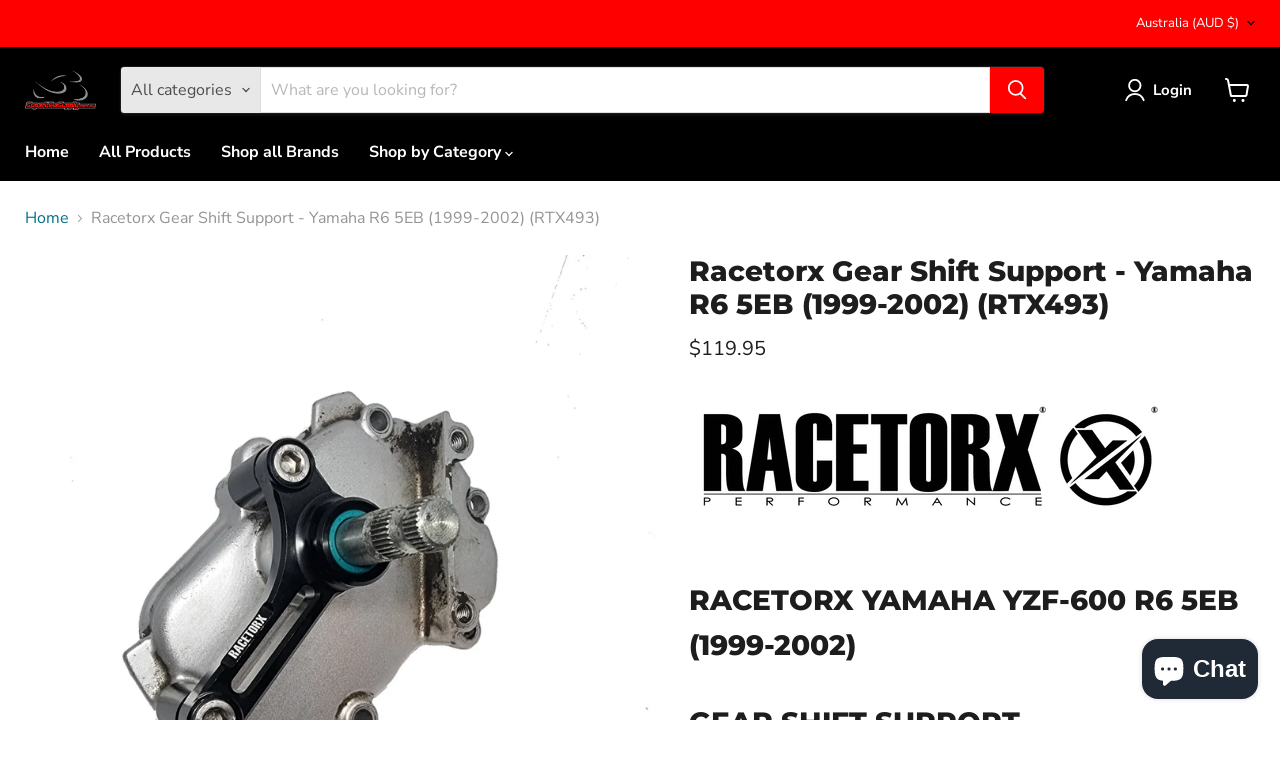

--- FILE ---
content_type: text/javascript; charset=utf-8
request_url: https://superbikesupply.com.au/products/racetorx-gear-shift-support-yamaha-r6-5eb-1999-2002-rtx493.js
body_size: 1477
content:
{"id":6983033585775,"title":"Racetorx Gear Shift Support - Yamaha R6 5EB (1999-2002) (RTX493)","handle":"racetorx-gear-shift-support-yamaha-r6-5eb-1999-2002-rtx493","description":"\u003cp\u003e\u003cimg src=\"https:\/\/cdn.shopify.com\/s\/files\/1\/0038\/3762\/4435\/files\/RACETORX_PERFORMACE_Double_TM_480x480.jpg?v=1632730797\" alt=\"\" data-mce-fragment=\"1\" data-mce-src=\"https:\/\/cdn.shopify.com\/s\/files\/1\/0038\/3762\/4435\/files\/RACETORX_PERFORMACE_Double_TM_480x480.jpg?v=1632730797\"\u003e\u003c\/p\u003e\n\u003ch1\u003eRACETORX YAMAHA YZF-600 R6 5EB (1999-2002)\u003c\/h1\u003e\n\u003ch1\u003eGEAR SHIFT SUPPORT\u003c\/h1\u003e\n\u003cul\u003e\n\u003cli\u003eThe revolutionary design\u003c\/li\u003e\n\u003cli\u003eAids in preventing missed shifts and false neutrals\u003c\/li\u003e\n\u003cli\u003eAdded protection for your transmission in the event of a crash\u003c\/li\u003e\n\u003c\/ul\u003e\n\u003cdiv class=\"_50f7\"\u003e\n\u003cdiv class=\"_50f7\"\u003e\n\u003cdiv class=\"container\"\u003e\n\u003cdiv class=\"row main-content-wrap\"\u003e\n\u003cdiv class=\"main-content col-lg-9\"\u003e\n\u003cdiv class=\"content-area\" id=\"primary\"\u003e\n\u003cdiv class=\"_50f7\"\u003e\n\u003cdiv class=\"_50f7\"\u003e\n\u003cdiv class=\"_1xwp\"\u003e\n\u003cdiv class=\"_50f7\"\u003e\n\u003cdiv class=\"_50f7\"\u003e\n\u003cp\u003eHave you ever been in a situation where you’re screaming through some twisties when suddenly you hit a false neutral and so you have no drive or engine braking, This can be extremely dangerous.\u003c\/p\u003e\n\u003cp\u003eWhat are miss shifts \/ false neutrals? false neutrals are where the transmission does not engage the gears properly especially when shifting through higher gears like from 2th to 3th or 4th to 5th. This can be very frustrating when your in the moment ready for the next corner when you hit 6th and BAM you hit that unwanted false neutral.\u003cbr\u003edangerous if one doesn’t know how to handle the situation properly too.\u003c\/p\u003e\n\u003cp\u003eThe gear shift linkage is a common cause of this, feel your linkage, it has a lot of play and the Gear shaft also has lateral movement.\u003c\/p\u003e\n\u003cp\u003eThe Racetorx Gear shift support stiffens up the lateral movement in the gear shaft which then also reduces the slop in the gear shift linkage and so helps prevent miss shifts altogether and provides positive gear changes.\u003c\/p\u003e\n\u003cp\u003eIn addition, The gear shift support also supports the shaft from snapping for example, triumph 675 and 765’s have an E-clip groove after the seal on the gear shaft,\u003cbr\u003ethis is a prone location to snap. The gear shift support reduces the force on the machined e-clip grove which in turn helps save you from the costly engine repairs.\u003c\/p\u003e\n\u003cp\u003eDon’t take our word for it. check out our Trust pilot reviews.\u003c\/p\u003e\n\u003cp\u003eStop the missed shifts and false neutrals while adding some protection to your transmission with our one of a kind gear shift supports. Don’t settle for knock-offs and inferior products, our gear shift supports are second to none.\u003c\/p\u003e\n\u003c\/div\u003e\n\u003cp\u003e \u003c\/p\u003e\n\u003cp\u003e\u003cstrong\u003eIncluded\u003c\/strong\u003e– Gear shift support and bolts\u003c\/p\u003e\n\u003cdiv class=\"_50f7\"\u003e\n\u003cp\u003e\u003cstrong\u003eMaterial-\u003c\/strong\u003e\u003cspan\u003e \u003c\/span\u003e6061-T6 aluminium\u003c\/p\u003e\n\u003c\/div\u003e\n\u003c\/div\u003e\n\u003cdiv class=\"_50f7\"\u003e\n\u003cdiv class=\"_50f7\"\u003e\n\u003cp\u003eAesthetically pleasing with hard anodizing for corrosion protection.\u003c\/p\u003e\n\u003cp\u003e\u003cstrong\u003eAnodizing –\u003c\/strong\u003e\u003cspan\u003e \u003c\/span\u003eHard anodizing in Black.\u003c\/p\u003e\n\u003c\/div\u003e\n\u003c\/div\u003e\n\u003c\/div\u003e\n\u003cdiv class=\"_1xwp\"\u003eYamaha YZF-600 R6 5EB – 1999 – 2002\u003c\/div\u003e\n\u003c\/div\u003e\n\u003c\/div\u003e\n\u003c\/div\u003e\n\u003c\/div\u003e\n\u003c\/div\u003e\n\u003c\/div\u003e\n\u003cdiv class=\"related products\"\u003e\n\u003cdiv class=\"container\"\u003e\u003cbr\u003e\u003c\/div\u003e\n\u003c\/div\u003e\n\u003c\/div\u003e\n\u003c\/div\u003e\n\u003cdiv class=\"_50f7\"\u003e\u003c\/div\u003e","published_at":"2022-05-10T08:09:03+10:00","created_at":"2022-05-10T08:09:03+10:00","vendor":"Racetorx","type":"","tags":[],"price":11995,"price_min":11995,"price_max":11995,"available":true,"price_varies":false,"compare_at_price":null,"compare_at_price_min":0,"compare_at_price_max":0,"compare_at_price_varies":false,"variants":[{"id":40821115256943,"title":"Default Title","option1":"Default Title","option2":null,"option3":null,"sku":"RTX493","requires_shipping":true,"taxable":true,"featured_image":null,"available":true,"name":"Racetorx Gear Shift Support - Yamaha R6 5EB (1999-2002) (RTX493)","public_title":null,"options":["Default Title"],"price":11995,"weight":200,"compare_at_price":null,"inventory_management":null,"barcode":"","requires_selling_plan":false,"selling_plan_allocations":[]}],"images":["\/\/cdn.shopify.com\/s\/files\/1\/0038\/3762\/4435\/products\/R6-5EB.png?v=1652134234"],"featured_image":"\/\/cdn.shopify.com\/s\/files\/1\/0038\/3762\/4435\/products\/R6-5EB.png?v=1652134234","options":[{"name":"Title","position":1,"values":["Default Title"]}],"url":"\/products\/racetorx-gear-shift-support-yamaha-r6-5eb-1999-2002-rtx493","media":[{"alt":null,"id":23340518768751,"position":1,"preview_image":{"aspect_ratio":1.0,"height":1649,"width":1649,"src":"https:\/\/cdn.shopify.com\/s\/files\/1\/0038\/3762\/4435\/products\/R6-5EB.png?v=1652134234"},"aspect_ratio":1.0,"height":1649,"media_type":"image","src":"https:\/\/cdn.shopify.com\/s\/files\/1\/0038\/3762\/4435\/products\/R6-5EB.png?v=1652134234","width":1649}],"requires_selling_plan":false,"selling_plan_groups":[]}